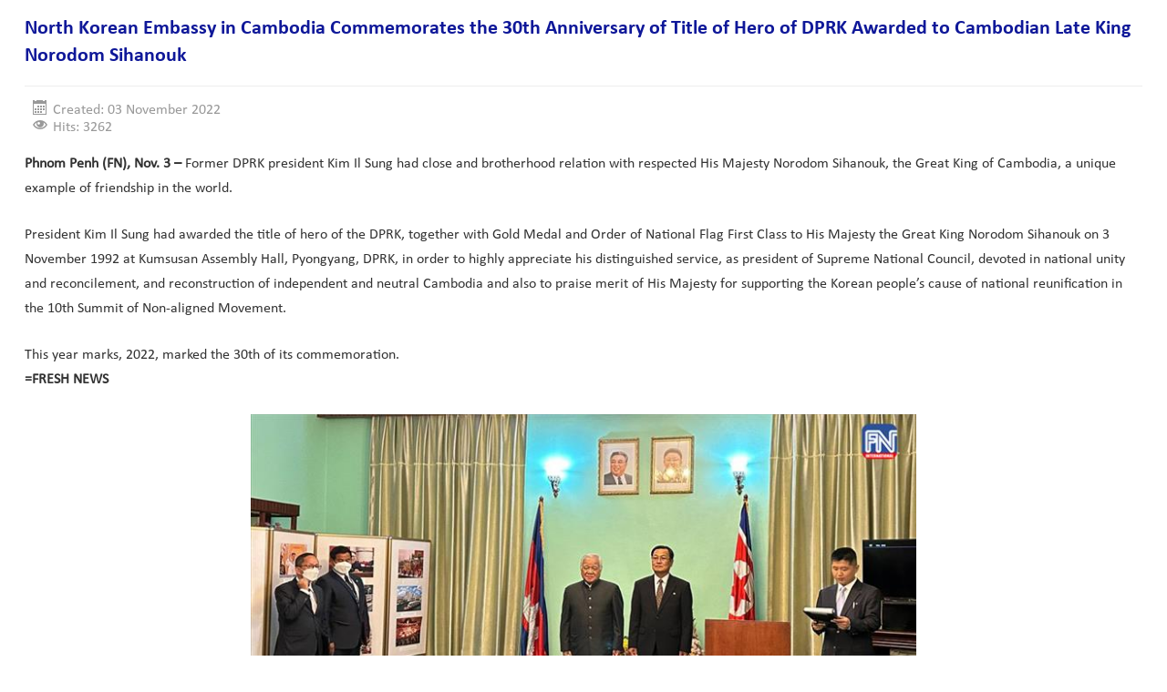

--- FILE ---
content_type: text/html; charset=utf-8
request_url: https://m.en.freshnewsasia.com/index.php/en/localnews/32768-2022-11-03-15-31-43.html
body_size: 4030
content:
<!DOCTYPE html>
<html xmlns="http://www.w3.org/1999/xhtml" xml:lang="en-gb" lang="en-gb" dir="ltr">
<head>
	<meta name="viewport" content="width=device-width, initial-scale=1.0"/>
		<base href="https://m.en.freshnewsasia.com/index.php/en/localnews/32768-2022-11-03-15-31-43.html"/>
	<meta http-equiv="content-type" content="text/html; charset=utf-8"/>
	<meta name="author" content="tharith"/>
	<meta name="description" content="Fresh News"/>
	<meta name="generator" content="Joomla! - Open Source Content Management"/>
	<title>North Korean Embassy in Cambodia Commemorates the 30th Anniversary of Title of Hero of DPRK Awarded to Cambodian Late King Norodom Sihanouk</title>
	<link href="/templates/protostar/favicon.ico" rel="shortcut icon" type="image/vnd.microsoft.icon"/>
	<link href="/templates/protostar/css/template.css" rel="stylesheet" type="text/css"/>
	<style type="text/css">.fb_iframe_widget iframe{max-width:none}</style>
	<script src="/media/jui/js/jquery.min.js" type="text/javascript"></script>
	<script src="/media/jui/js/jquery-noconflict.js" type="text/javascript"></script>
	<script src="/media/jui/js/jquery-migrate.min.js" type="text/javascript"></script>
	<script src="/media/system/js/caption.js" type="text/javascript"></script>
	<script src="/media/jui/js/bootstrap.min.js" type="text/javascript"></script>
	<script type="text/javascript">(function(d,s,id){var js,fjs=d.getElementsByTagName(s)[0];if(d.getElementById(id))return;js=d.createElement(s);js.id=id;js.src="//connect.facebook.net/en_GB/sdk.js#xfbml=1&version=v2.6";fjs.parentNode.insertBefore(js,fjs);}(document,"script","facebook-jssdk"));if(typeof window.fbAsyncInit=="function")window.fbAsyncInitPweb=window.fbAsyncInit;window.fbAsyncInit=function(){FB.Event.subscribe("edge.create",function(u){if(typeof ga!="undefined")ga("send","social","facebook","like",u)});FB.Event.subscribe("edge.remove",function(u){if(typeof ga!="undefined")ga("send","social","facebook","unlike",u)});if(typeof window.fbAsyncInitPweb=="function")window.fbAsyncInitPweb.apply(this,arguments)};jQuery(window).on('load',function(){new JCaption('img.caption');});</script>
	<!-- Perfect Link with Article Images on Facebook PRO -->
	<meta property="og:title" content="North Korean Embassy in Cambodia Commemorates the 30th Anniversary of Title of Hero of DPRK Awarded to Cambodian Late King Norodom Sihanouk"/>
	<meta property="og:type" content="article"/>
	<meta property="og:url" content="http://m.en.freshnewsasia.com/index.php/en/localnews/32768-2022-11-03-15-31-43.html"/>
	<meta property="og:site_name" content="FRESH NEWS"/>
	<meta property="og:description" content="Phnom Penh (FN), Nov. 3 &ndash; Former DPRK president Kim Il Sung had close and brotherhood relation with respected His Majesty Norodom Sihanouk, the Great King of Cambodia, a unique example of friendship in the world. President Kim Il Sung had awarded..."/>
	<meta property="og:image" content="http://image.freshnewsasia.com/2021//fn-2022-11-03-22-31-52-0.png"/>

			<link href='http://fonts.googleapis.com/css?family=Open+Sans' rel='stylesheet' type='text/css'/>
		<style type="text/css">h1,h2,h3,h4,h5,h6,.site-title{font-family:'Open Sans',sans-serif}</style>
			<style type="text/css">a{color:#0f1899}.navbar-inner,.nav-list>.active>a,.nav-list>.active>a:hover,.dropdown-menu li>a:hover,.dropdown-menu .active>a,.dropdown-menu .active>a:hover,.nav-pills>.active>a,.nav-pills>.active>a:hover,.btn-primary{background:#0f1899}.navbar-inner{-moz-box-shadow:0 1px 3px rgba(0,0,0,.25) , inset 0 -1px 0 rgba(0,0,0,.1) , inset 0 30px 10px rgba(0,0,0,.2);-webkit-box-shadow:0 1px 3px rgba(0,0,0,.25) , inset 0 -1px 0 rgba(0,0,0,.1) , inset 0 30px 10px rgba(0,0,0,.2);box-shadow:0 1px 3px rgba(0,0,0,.25) , inset 0 -1px 0 rgba(0,0,0,.1) , inset 0 30px 10px rgba(0,0,0,.2)}</style>
		<!--[if lt IE 9]>
		<script src="/media/jui/js/html5.js"></script>
	<![endif]-->
	<link rel="stylesheet" type="text/css" href="http://fonts.googleapis.com/css?family=Hanuman:regular&amp;subset=khmer"/>
<style type="text/css">body#bd,div.logo-text h1 a,div.item-page h2 a,div.item-page h1,div.item-page h2,div.item-page p,div.item-page h2 a,div h1,div h2,div p,div.ja-moduletable h3,div.moduletable h3,div.ja-module h3,div.module h3,h1.componentheading,.componentheading,.contentheading,.article-content h1,.article-content h2,.article-content h3,.article-content h4,.article-content h5,.article-content h6{font-family:'fnfont','arial','helvetica','sans-serif';font-style:regular;font-size:22px;line-height:1.4}div.logo-text h1,div.logo-text h1 a,h2 a span{font-family:'fnfont','arial','helvetica','sans-serif';font-style:regular;font-size:14px}p.site-slogan{font-family:'fnfont','arial','helvetica','sans-serif';font-style:regular;font-size:14px}#ja-splitmenu,#jasdl-mainnav,#ja-cssmenu li,#ja-megamenu ul.level0{font-family:'fnfont','arial','helvetica','sans-serif';font-style:regular}#ja-subnav,#jasdl-subnav,#ja-cssmenu li li,#ja-megamenu ul.level1{font-family:'fnfont','arial','helvetica','sans-serif';font-style:regular;font-size:14px}h1.componentheading,.componentheading{font-family:'fnfont','arial','helvetica','sans-serif';font-style:regular;font-size:14px}.contentheading,.article-content h1,.article-content h2,.article-content h3,.article-content h4,.article-content h5,.article-content h6{font-family:'fnfont','arial','helvetica','sans-serif';font-style:regular;font-size:14px}div.ja-moduletable h3,div.moduletable h3,div.ja-module h3,div.module h3{font-family:'fnfontb','arial','helvetica','sans-serif';font-style:regular;font-size:14px}body.bd .main{width:990px}body.bd #ja-wrapper{min-width:990px}div.item-page p,div p{font-size:16px;line-height:170%}</style>

	<script async src="//pagead2.googlesyndication.com/pagead/js/adsbygoogle.js"></script>
	<script>(adsbygoogle=window.adsbygoogle||[]).push({google_ad_client:"ca-pub-3085905183358842",enable_page_level_ads:true});</script>
</head>

<body class="site com_content view-article no-layout no-task itemid-108 fluid">

	<!-- Body -->
	<div class="body">
		<div class="container-fluid">
			<!-- Header -->
			<div class="header">
				<div class="header-inner clearfix">
					
					<div class="header-search pull-right">
						
					</div>
				</div>
			</div>
						
			<div class="row-fluid">
								<div id="content" class="span12">
					<!-- Begin Content -->
				
					<div id="system-message-container">
	</div>

					<div class="item-page" itemscope itemtype="https://schema.org/Article">
	<meta itemprop="inLanguage" content="en-GB"/>
	
		
			<div class="page-header">
					<h2 itemprop="headline">
				North Korean Embassy in Cambodia Commemorates the 30th Anniversary of Title of Hero of DPRK Awarded to Cambodian Late King Norodom Sihanouk			</h2>
									</div>
					
				<dl class="article-info muted">

		
			<dt class="article-info-term">
							</dt>

			
			
			
					
												<dd class="create">
					<span class="icon-calendar"></span>
					<time datetime="2022-11-03T22:31:43+07:00" itemprop="dateCreated">
						Created: 03 November 2022					</time>
			</dd>			
			
										<dd class="hits">
					<span class="icon-eye-open"></span>
					<meta itemprop="interactionCount" content="UserPageVisits:3262"/>
					Hits: 3262			</dd>						</dl>
	
	
				
								<div itemprop="articleBody">
		<p><strong>Phnom Penh (FN), Nov. 3 –</strong> Former DPRK president Kim Il Sung had close and brotherhood relation with respected His Majesty Norodom Sihanouk, the Great King of Cambodia, a unique example of friendship in the world.</p>
<p>President Kim Il Sung had awarded the title of hero of the DPRK, together with Gold Medal and Order of National Flag First Class to His Majesty the Great King Norodom Sihanouk on 3 November 1992 at Kumsusan Assembly Hall, Pyongyang, DPRK, in order to highly appreciate his distinguished service, as president of Supreme National Council, devoted in national unity and reconcilement, and reconstruction of independent and neutral Cambodia and also to praise merit of His Majesty for supporting the Korean people’s cause of national reunification in the 10th Summit of Non-aligned Movement.</p>
<p>This year marks, 2022, marked the 30th of its commemoration.<br/><strong>=FRESH NEWS</strong></p>
<p style="text-align: center;"><img src="http://image.freshnewsasia.com/2021//fn-2022-11-03-22-31-52-0.png" alt="" width="730"/></p>
<p style="text-align: center;"><img src="http://image.freshnewsasia.com/2021//fn-2022-11-03-22-33-15-0.jpg" alt="" width="730"/></p>
<p style="text-align: center;"><img src="http://image.freshnewsasia.com/2021//fn-2022-11-03-22-33-15-1.jpg" alt="" width="730"/></p>
<p style="text-align: center;"><img src="http://image.freshnewsasia.com/2021//fn-2022-11-03-22-33-15-2.jpg" alt="" width="730"/></p>
<p style="text-align: center;"><img src="http://image.freshnewsasia.com/2021//fn-2022-11-03-22-33-15-3.jpg" alt="" width="730"/></p>
<p style="text-align: center;"><img src="http://image.freshnewsasia.com/2021//fn-2022-11-03-22-33-15-4.jpg" alt="" width="730"/></p>
<p style="text-align: center;"><img src="http://image.freshnewsasia.com/2021//fn-2022-11-03-22-33-15-5.jpg" alt="" width="730"/></p>
<p style="text-align: center;"><img src="http://image.freshnewsasia.com/2021//fn-2022-11-03-22-33-15-6.jpg" alt="" width="730"/></p>
<p style="text-align: center;"><img src="http://image.freshnewsasia.com/2021//fn-2022-11-03-22-33-15-7.jpg" alt="" width="730"/></p>
<p style="text-align: center;"><img src="http://image.freshnewsasia.com/2021//fn-2022-11-03-22-33-16-8.jpg" alt="" width="730"/></p>
<p style="text-align: center;"><img src="http://image.freshnewsasia.com/2021//fn-2022-11-03-22-33-16-9.jpg" alt="" width="730"/></p>
<p style="text-align: center;"><img src="http://image.freshnewsasia.com/2021//fn-2022-11-03-22-33-16-10.jpg" alt="" width="730"/></p>	</div>

	
							<!-- Perfect Link with Article Images on Facebook PRO -->
<div class="pweb_facebook_like"><div id="fb-root"></div><div class="fb-like" data-href="http://m.en.freshnewsasia.com/index.php/en/localnews/32768-2022-11-03-15-31-43.html" data-send="false" data-layout="button_count" data-width="100" data-show-faces="false"></div></div></div>

										

<div class="custom">
	<div style="margin-top: 3px;">
<script src="//pagead2.googlesyndication.com/pagead/js/adsbygoogle.js" async="" type="text/javascript"></script>
<!-- FN EN Footer --> <ins class="adsbygoogle" style="display: inline-block; width: 728px; height: 90px;" data-ad-client="ca-pub-8615260407296057" data-ad-slot="7425906299"></ins>
<script type="text/javascript">//<![CDATA[
(adsbygoogle=window.adsbygoogle||[]).push({});
//]]></script>
</div></div>

					<!-- End Content -->
				</div>
							</div>
		</div>
	</div>
	<!-- Footer -->
	<div class="footer">
		<div class="container-fluid">
			<hr/>
			

<div class="custom">
	<div class="footer-row">
<div class="col2" style="float: left; padding-top: 6px !important; border-right: 0px solid #ccc;">&nbsp;</div>
<div class="col2" style="float: right;">
<div class="row-title" style="margin-left: -20px; margin-top: 20px; color: #fff;"><span class="title"></span></div>
<div class="row">
<div class="col1">&nbsp;</div>
</div>
<div class="row-title" style="margin-left: -20px; margin-top: 20px; margin-bottom: 5px; color: #fff;"><span class="title"></span></div>
<div class="row">
<div class="col1">&nbsp;</div>
</div>
<div class="row-title" style="margin-left: -20px; margin-top: 20px;"><span class="title"></span></div>
<div class="row"><br/>
<p style="margin-left: 0;"><span style="font-size: 10pt;"></span></p>
<br/>
<p style="margin-left: 0;"><span style="font-size: 10pt;"></span></p>
</div>
</div>
</div></div>

			<!-- p class="pull-right"><a href="#top" id="back-top"></a></p>
<p>&copy;  </p-->
		</div>
	</div>
	
	
	<div>
		<script async src="//pagead2.googlesyndication.com/pagead/js/adsbygoogle.js"></script>
		<!-- FN EN Auto Size -->
		<ins class="adsbygoogle" style="display:block" data-ad-client="ca-pub-8615260407296057" data-ad-slot="2810684491" data-ad-format="auto" data-full-width-responsive="true"></ins>
		<script>(adsbygoogle=window.adsbygoogle||[]).push({});</script>
	</div>
	
</body>
<!-- Start Alexa Certify Javascript -->
<script type="text/javascript">_atrk_opts={atrk_acct:"kgK+f1agwt00Gl",domain:"freshnewsasia.com",dynamic:true};(function(){var as=document.createElement('script');as.type='text/javascript';as.async=true;as.src="https://d31qbv1cthcecs.cloudfront.net/atrk.js";var s=document.getElementsByTagName('script')[0];s.parentNode.insertBefore(as,s);})();</script>
<noscript><img src="https://d5nxst8fruw4z.cloudfront.net/atrk.gif?account=kgK+f1agwt00Gl" style="display:none" height="1" width="1" alt=""/></noscript>
<!-- End Alexa Certify Javascript -->  

<!-- Start Google Analytics -->

<script>(function(i,s,o,g,r,a,m){i['GoogleAnalyticsObject']=r;i[r]=i[r]||function(){(i[r].q=i[r].q||[]).push(arguments)},i[r].l=1*new Date();a=s.createElement(o),m=s.getElementsByTagName(o)[0];a.async=1;a.src=g;m.parentNode.insertBefore(a,m)})(window,document,'script','https://www.google-analytics.com/analytics.js','ga');ga('create','UA-62100673-1','auto');ga('send','pageview');</script>
<!-- End Google Analytics -->
</html>


--- FILE ---
content_type: text/html; charset=utf-8
request_url: https://www.google.com/recaptcha/api2/aframe
body_size: 265
content:
<!DOCTYPE HTML><html><head><meta http-equiv="content-type" content="text/html; charset=UTF-8"></head><body><script nonce="nF4CE22YafafEgfTf_lxTw">/** Anti-fraud and anti-abuse applications only. See google.com/recaptcha */ try{var clients={'sodar':'https://pagead2.googlesyndication.com/pagead/sodar?'};window.addEventListener("message",function(a){try{if(a.source===window.parent){var b=JSON.parse(a.data);var c=clients[b['id']];if(c){var d=document.createElement('img');d.src=c+b['params']+'&rc='+(localStorage.getItem("rc::a")?sessionStorage.getItem("rc::b"):"");window.document.body.appendChild(d);sessionStorage.setItem("rc::e",parseInt(sessionStorage.getItem("rc::e")||0)+1);localStorage.setItem("rc::h",'1769004520759');}}}catch(b){}});window.parent.postMessage("_grecaptcha_ready", "*");}catch(b){}</script></body></html>